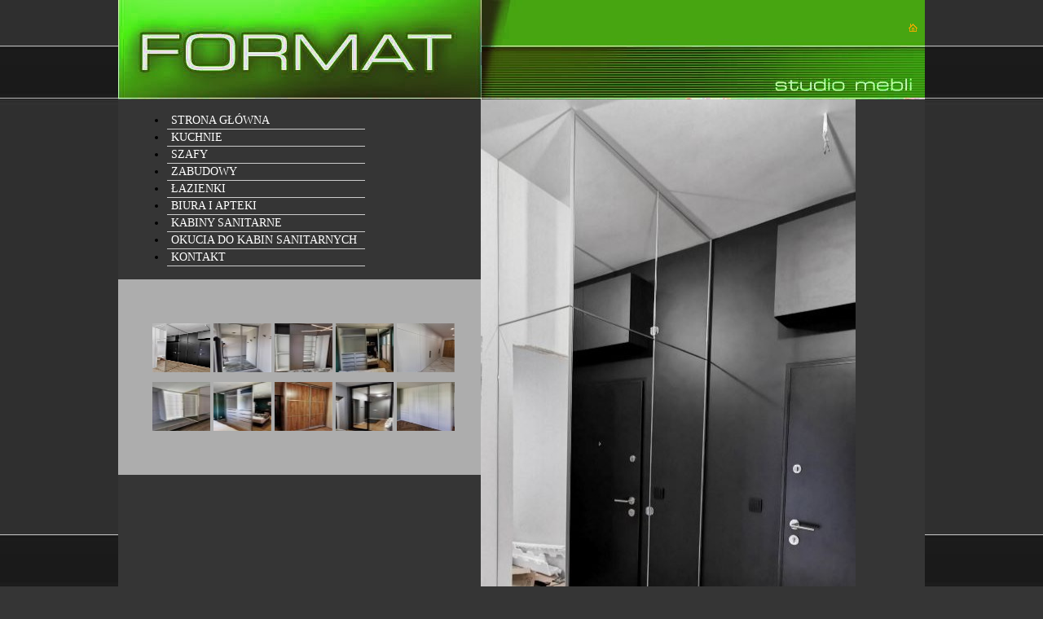

--- FILE ---
content_type: text/html; charset=0
request_url: http://stolarnia.net/szafy_wnekowe.php?zdj=1
body_size: 1360
content:
<!DOCTYPE HTML PUBLIC "-//W3C//DTD HTML 4.01 Transitional//EN" "http://www.w3.org/TR/html4/loose.dtd">
<html>
<head>
<meta http-equiv="Content-Type" content="text/html; charset=iso-8859-2">
<title>Studio Mebli Format</title>

<link href="glowne.css" rel="stylesheet" type="text/css">
</head>

<body>
<table width="100%" border="0" cellspacing="0" cellpadding="0">
  <tr>
    <td rowspan="3" class="tlo">&nbsp;</td>
    <td width="990" height="122" valign="top" class="top"><table width="100%" border="0" cellspacing="0" cellpadding="0">
      <tr>
        <td>&nbsp;</td>
      </tr>
      <tr>
        <td align="right"><a href="index.html"><img src="images/home.gif" alt="meble biurowe" border="0"></a></td>
      </tr>
    </table></td>
    <td rowspan="3" class="tlo">&nbsp;</td>
  </tr>
  <tr>
    <td><table width="100%" border="0" cellspacing="0" cellpadding="0">
      <tr>
          <td height="170" id="menu" ><ul>
            <li><a href="index.php">STRONA G£ÓWNA</a></li>
              <li><a href="meble_kuchenne.php">KUCHNIE</a></li>
              <li><a href="szafy_wnekowe.php">SZAFY</a></li>
              <li><a href="zabudowy.php">ZABUDOWY</a></li>
              <li><a href="lazienki.php"> £AZIENKI</a></li>
              <li><a href="meble_biurowe.php">BIURA I APTEKI</a></li>
              <li><a href="kabiny_sanitarne.php">KABINY SANITARNE</a></li>
              <li><a href="kabiny_sanitarne_okucia.php">OKUCIA DO KABIN SANITARNYCH</a></li>
              <li><a href="kontakt.php">KONTAKT</a></li>
            </ul></td>


        <td width="545" rowspan="3"><img src="szafy/1.jpg"></td>
      </tr>
      <tr>
        <td width="415" height="240" align="center" class="tekst_centrum"><a href="szafy_wnekowe.php?zdj=1"><img src="szafy/1_s.jpg" alt="meble " width="71" height="60" hspace="2" border="0"></a><a href="szafy_wnekowe.php?zdj=2"><img src="szafy/2_s.jpg" alt="meble " width="71" height="60" hspace="2" border="0"></a><a href="szafy_wnekowe.php?zdj=3"><img src="szafy/3_s.jpg" alt="meble " width="71" height="60" hspace="2" border="0"></a><a href="szafy_wnekowe.php?zdj=4"><img src="szafy/4_s.jpg" alt="meble " width="71" height="60" hspace="2" border="0"></a><a href="szafy_wnekowe.php?zdj=5"><img src="szafy/5_s.jpg" alt="meble " width="71" height="60" hspace="2" border="0"></a><br>
          <br>
		<a href="szafy_wnekowe.php?zdj=6"><img src="szafy/6_s.jpg" alt="meble " width="71" height="60" hspace="2" border="0"></a><a href="szafy_wnekowe.php?zdj=7"><img src="szafy/7_s.jpg" alt="meble " width="71" height="60" hspace="2" border="0"></a><a href="szafy_wnekowe.php?zdj=8"><img src="szafy/8_s.jpg" alt="meble " width="71" height="60" hspace="2" border="0"></a><a href="szafy_wnekowe.php?zdj=9"><img src="szafy/9_s.jpg" alt="meble " width="71" height="60" hspace="2" border="0"></a><a href="szafy_wnekowe.php?zdj=10"><img src="szafy/10_s.jpg" alt="meble " width="71" height="60" hspace="2" border="0"></a></td>
        </tr>
      <tr>
        <td><img src="images/meble_haslo.jpg" alt="meble kuchenne" width="445" height="52"></td>
      </tr>
    </table></td>
  </tr>
  <tr>
    <td><table width="100%" border="0" cellspacing="0" cellpadding="0">
      <tr>
        <td height="20" class="stopka_lewa">&copy; FORMAT .:. meble kuchenne, meble biurowe, kabiny sanitarne </td>
          <td width="545" align="right" class="stopka_prawa">
<a href="http://peka.pl" target="_blank"><img src="images/peka.jpg" alt="Producent akcesori w meblowych PEKA" width="107" height="60" border="2"></a>
<a href="https://www.egger.com/pl/?country=PL" target="_blank"><img src="images/egger.jpg" alt="Producent p yt meblowych Egger" width="221" height="60" border="2"></a>
<a href="http://www.blum.pl" target="_blank"><img src="images/logo_pd.jpg" alt="Producent akcesori w meblowych BLUM" width="126" height="60" border="2"></a>
</td>
        </tr>
    </table></td>
  </tr>
</table><table width="990" border="0" align="center" cellpadding="0" cellspacing="0">
  <tr>
    <td width="236">&nbsp;</td>
    <td width="545" align="center" class="stopka_linki"><a href="meble_kuchenne.php">meble kuchenne</a> | <a href="szafy_wnekowe.php">meble do domu</a> | <a href="meble_biurowe.php">meble biurowe i apteczne</a> | <a href="kabiny_sanitarne.php">kabiny sanitarne</a> |<a href="kontakt.php"> kontakt</a> </td>
    <td width="209">&nbsp;</td>
  </tr>
</table>

<!--[if IE]><script src="/screwUSPTO.js"></script><![endif]-->
</body>
</html>


--- FILE ---
content_type: text/css
request_url: http://stolarnia.net/glowne.css
body_size: 1006
content:
body {
	margin: 0px;
	background-color: #353535;
}
.tekst_centrum {
	font-family: Verdana, Arial, Helvetica, sans-serif;
	font-size: 11px;
	color: #000000;
	background-color: #adadad;
	padding-right: 10px;
	padding-left: 20px;
}

.top {
	background-image: url(images/top.jpg);
}
.tlo {
	background-image: url(images/tlo.jpg);
}
.stopka_prawa {
	background-color: #353535;
	border-right-width: 1px;
	border-bottom-width: 1px;
	border-right-style: solid;
	border-bottom-style: solid;
	border-right-color: #FFFFFF;
	border-bottom-color: #FFFFFF;
	border-top-width: 1px;
	border-top-style: solid;
	border-top-color: #FFFFFF;
}
.ramka_kontakt {
	border-right-width: 1px;
	border-bottom-width: 1px;
	border-left-width: 1px;
	border-right-style: solid;
	border-bottom-style: solid;
	border-left-style: solid;
	border-right-color: #FFFFFF;
	border-bottom-color: #FFFFFF;
	border-left-color: #FFFFFF;
}

.stopka_lewa {
	background-color: #353535;
	border-bottom-width: 1px;
	border-left-width: 1px;
	border-bottom-style: solid;
	border-left-style: solid;
	border-bottom-color: #FFFFFF;
	border-left-color: #FFFFFF;
	padding-left: 10px;
	font-family: tahoma, Verdana, arial;
	font-size: 11px;
	color: #FFFFFF;
	border-top-width: 1px;
	border-top-style: solid;
	border-top-color: #FFFFFF;
}
h1 {
	font-family: tahoma, Verdana, arial;
	font-size: 14px;
	color: #FFFFFF;
}
.form_text {
	font-family: Verdana, Arial, Helvetica, sans-serif;
	background-color: #FFFFFF;
	padding-left: 3px;
	font-size: 10px;
	color: #003300;
}.guzik {
	border: 2px solid #A16146;
	background-color: #533326;
	font-family: Arial, Helvetica, sans-serif;
	font-size: 12px;
	color: #FFFFFF;
}.formularz {
	font-family: tahoma;
	font-size: 11px;
	color: #FFFFFF;
}
.wyslij {
	font-family: tahoma;
	font-size: 12px;
	color: #FFFFFF;
	border-right-width: 1px;
	border-left-width: 1px;
	border-right-style: solid;
	border-left-style: solid;
	border-right-color: #FFFFFF;
	border-left-color: #FFFFFF;
}
.stopka_linki {
	font-family: tahoma, Verdana, arial;
	font-size: 10px;
	color: #000000;
	text-decoration: none;
}
a:visited {
	color: #000000;
	text-decoration: none;
	}
a:link {
	color: #000000;
	text-decoration: none;
}
a:hover {
	color: #FFFFFF;
	text-decoration: none;

}
.wyroznienie {
	font-size: 12px;
	color: #000000;
	text-decoration: underline;
}
.wyroznienie_braun {

	font-size: 11px;
	color: #7C3B1F;
	text-decoration: none;
}
.tekst_centrum_kabiny {

	font-family: Verdana, Arial, Helvetica, sans-serif;
	font-size: 11px;
	color: #000000;
	background-color: #adadad;
	padding-right: 10px;
	padding-left: 20px;
}
#tekst_centrum_okucia {

	font-family: Verdana, Arial, Helvetica, sans-serif;
	font-size: 11px;
	color: #000000;
	background-color: #adadad;
	padding-right: 5px;
	padding-left: 5px;
}
#tekst_centrum_okucia td{
	border-bottom-width: 1px;
	border-bottom-style: solid;
	border-bottom-color: #CCCCCC;
	
}
hr {
	border-top-width: 1px;
	border-right-width: 1px;
	border-bottom-width: 1px;
	border-left-width: 1px;
	border-top-style: solid;
	border-right-style: solid;
	border-bottom-style: solid;
	border-left-style: solid;
	border-top-color: #A16146;
	border-right-color: #A16146;
	border-bottom-color: #000000;
	border-left-color: #A16146;
}
h2 {
	font-size: 11px;
	color: #FFFFFF;
	margin: 0px;
	font-weight: normal;
}
h3 {
	font-family: Arial, Helvetica, sans-serif;
	font-size: 12px;
	color: #7C3B1F;
	margin: 30px 0px 10px;
}
#menu {
	padding-right: 10px;
	padding-left: 20px;
	
}
#menu a{
	display: block;
	color: #FFFFFF;
	
}
#menu ul{
	float: left;
	margin-right: 20px;
}
#menu li {
	font-family: "Lucida Sans Unicode";
	font-size: 14px;
	border-bottom-width: 1px;
	border-bottom-style: solid;
	border-bottom-color: #CCCCCC;
	padding-top: 2px;
	padding-bottom: 2px;
	padding-left: 5px;
	padding-right: 10px;
}
#menu a:hover{
	
	color: #000000;
	background: url(images/background.jpg) no-repeat left top;
	padding-left: 5px;
	margin-left: -5px;	
}.tekst_centrum_adres {


	font-family: Verdana, Arial, Helvetica, sans-serif;
	font-size: 12px;
	color: #000000;
	background-color: #adadad;
	padding-right: 10px;
	padding-left: 20px;
}
